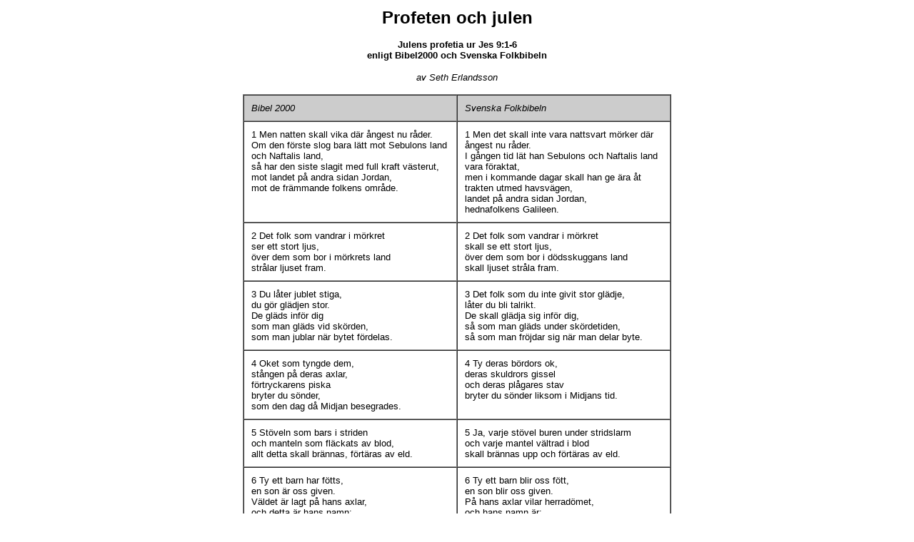

--- FILE ---
content_type: text/html
request_url: https://logosmappen.net/uppbyggelse/bibellit/se/jes9.htm
body_size: 3021
content:
<html>

	<head>
		<meta http-equiv="content-type" content="text/html;charset=iso-8859-1">
		<meta name="generator" content="Adobe GoLive 4">
		<meta name="Author" content="ADD">
	<title>Profeten och julen</title></head>

	<body text="black" bgcolor="white" link="blue" vlink="#551a8b" alink="blue">

		
<table width="600" align="center">
  <tr>
				
    <td>
<table width="600" border="0" align="center" cellpadding="0" cellspacing="0">
        <tr>
          <td><div align="center"><font size="-1" face="Verdana, Arial, Helvetica, sans-serif"><strong><font size="5">Profeten 
              och julen</font></strong></font> </div>
            <p align="center"><font size="-1" face="Verdana, Arial, Helvetica, sans-serif"><strong>Julens 
              profetia ur Jes 9:1-6<br>
              enligt Bibel2000 och Svenska Folkbibeln</strong></font></p>
            <p align="center"><font size="-1" face="Verdana, Arial, Helvetica, sans-serif"><em>av 
              Seth Erlandsson</em></font></p>
      </td>
        </tr>
      </table>
      <p><font size="-1" face="Verdana, Arial, Helvetica, sans-serif"> </font></p>
      <table width="100%" border="1" cellspacing="0" cellpadding="10">
        <tr valign="top" bgcolor="#CCCCCC"> 
          <td width="50%"> 
            <p><em><font size="2" face="Verdana, Arial, Helvetica, sans-serif">Bibel 
              2000</font></em></p>
            </td>
          <td> 
            <p><em><font size="2" face="Verdana, Arial, Helvetica, sans-serif">Svenska 
              Folkbibeln</font></em></p>
            </td>
        </tr>
        <tr valign="top"> 
          <td width="50%"> 
            <p><font size="-1" face="Verdana, Arial, Helvetica, sans-serif">1 
              Men natten skall vika d&auml;r &aring;ngest nu r&aring;der. 
              <br>
              Om den f&ouml;rste slog bara l&auml;tt mot Sebulons land och 
              Naftalis land, <br>
              s&aring; har den siste slagit med full kraft v&auml;sterut, 
              <br>
              mot landet p&aring; andra sidan Jordan, <br>
              mot de fr&auml;mmande folkens omr&aring;de. </font></p>
            </td>
          <td> 
            <p><font size="-1" face="Verdana, Arial, Helvetica, sans-serif">1 
              Men det skall inte vara nattsvart m&ouml;rker d&auml;r &aring;ngest 
              nu r&aring;der.<br>
              I g&aring;ngen tid l&auml;t han Sebulons och Naftalis land 
              vara f&ouml;raktat, <br>
              men i kommande dagar skall han ge &auml;ra &aring;t trakten 
              utmed havsv&auml;gen, <br>
              landet p&aring; andra sidan Jordan, <br>
              hednafolkens Galileen.</font></p>
            </td>
        </tr>
        <tr valign="top"> 
          <td width="50%"> 
            <p><font size="-1" face="Verdana, Arial, Helvetica, sans-serif">2 
              Det folk som vandrar i m&ouml;rkret <br>
              ser ett stort ljus, <br>
              &ouml;ver dem som bor i m&ouml;rkrets land <br>
              str&aring;lar ljuset fram. </font></p>
            </td>
          <td><font size="-1" face="Verdana, Arial, Helvetica, sans-serif">2 
            Det folk som vandrar i m&ouml;rkret <br>
            skall se ett stort ljus, <br>
            &ouml;ver dem som bor i d&ouml;dsskuggans land <br>
            skall ljuset str&aring;la fram. </font></td>
        </tr>
        <tr valign="top"> 
          <td width="50%"> 
            <p><font size="-1" face="Verdana, Arial, Helvetica, sans-serif">3 
              Du l&aring;ter jublet stiga, <br>
              du g&ouml;r gl&auml;djen stor. <br>
              De gl&auml;ds inf&ouml;r dig <br>
              som man gl&auml;ds vid sk&ouml;rden, <br>
              som man jublar n&auml;r bytet f&ouml;rdelas. </font></p>
            </td>
          <td><font size="-1" face="Verdana, Arial, Helvetica, sans-serif">3 
            Det folk som du inte givit stor gl&auml;dje, <br>
            l&aring;ter du bli talrikt. <br>
            De skall gl&auml;dja sig inf&ouml;r dig, <br>
            s&aring; som man gl&auml;ds under sk&ouml;rdetiden, <br>
            s&aring; som man fr&ouml;jdar sig n&auml;r man delar byte. </font></td>
        </tr>
        <tr valign="top"> 
          <td width="50%"> 
            <p><font size="-1" face="Verdana, Arial, Helvetica, sans-serif">4 
              Oket som tyngde dem, <br>
              st&aring;ngen p&aring; deras axlar, <br>
              f&ouml;rtryckarens piska <br>
              bryter du s&ouml;nder, <br>
              som den dag d&aring; Midjan besegrades. </font></p>
            </td>
          <td><font size="-1" face="Verdana, Arial, Helvetica, sans-serif">4 
            Ty deras b&ouml;rdors ok, <br>
            deras skuldrors gissel <br>
            och deras pl&aring;gares stav <br>
            bryter du s&ouml;nder liksom i Midjans tid. </font></td>
        </tr>
        <tr valign="top"> 
          <td width="50%"> 
            <p><font size="-1" face="Verdana, Arial, Helvetica, sans-serif">5 
              St&ouml;veln som bars i striden <br>
              och manteln som fl&auml;ckats av blod, <br>
              allt detta skall br&auml;nnas, f&ouml;rt&auml;ras av eld. 
              </font></p>
            </td>
          <td><font size="-1" face="Verdana, Arial, Helvetica, sans-serif">5 
            Ja, varje st&ouml;vel buren under stridslarm <br>
            och varje mantel v&auml;ltrad i blod <br>
            skall br&auml;nnas upp och f&ouml;rt&auml;ras av eld. </font></td>
        </tr>
        <tr valign="top"> 
          <td width="50%"> 
            <p><font size="-1" face="Verdana, Arial, Helvetica, sans-serif">6 
              Ty ett barn har f&ouml;tts, <br>
              en son &auml;r oss given. <br>
              V&auml;ldet &auml;r lagt p&aring; hans axlar, <br>
              och detta &auml;r hans namn: <br>
              Allvis h&auml;rskare, <br>
              Gudomlig hj&auml;lte, <br>
              Evig fader, <br>
              Fredsfurste. </font></p>
            </td>
          <td><font size="-1" face="Verdana, Arial, Helvetica, sans-serif">6 
            Ty ett barn blir oss f&ouml;tt, <br>
            en son blir oss given. <br>
            P&aring; hans axlar vilar herrad&ouml;met, <br>
            och hans namn &auml;r: <br>
            Under, R&aring;dgivare, <br>
            M&auml;ktig Gud, <br>
            Evig Fader, Fridsfurste.</font></td>
        </tr>
      </table>
      <table width="500" border="0" align="center" cellpadding="0" cellspacing="0">
        <tr> 
          <td><div align="left">
              <p>&nbsp;</p>
              <p><font size="-1" face="Verdana, Arial, Helvetica, sans-serif">Inf&ouml;r 
                julen vill jag f&auml;sta uppm&auml;rksamhet p&aring; den 
                ofta citerade profetian i Jes 9 och vad som verkligen st&aring;r 
                i den hebreiska grundtexten (obs att 9:1 numreras som 8:23 
                i den hebreiska grundtexten och att 9:2 f&ouml;ljaktligen 
                blir 9:1 etc):</font></p>
              <p><font size="-1" face="Verdana, Arial, Helvetica, sans-serif">9:1 
                <em>ka`eth hari'shon</em> kan inte betyda &quot;Om den f&ouml;rste&quot; 
                (s&aring; Bibel 2000) utan betyder ordagrant &quot;Liksom den 
                f&ouml;rsta tiden&quot;.</font></p>
              <p><font size="-1" face="Verdana, Arial, Helvetica, sans-serif"><em>heqal 
                'artsa Zebulun</em> betyder inte &quot;slog bara l&auml;tt mot 
                Sebulons land&quot; (s&aring; Bibel 2000) utan &quot;han l&auml;t 
                Sebulons land var l&auml;tt (ringa, f&ouml;raktat)&quot;.</font></p>
              <p><font size="-1" face="Verdana, Arial, Helvetica, sans-serif"><em>hikbid 
                d&auml;r&auml;k</em> <i>hajjam</i> betyder inte &quot;har 
                slagit med full kraft v&auml;sterut&quot; (s&aring; Bibel 
                2000) utan &quot;l&aring;ter han havsv&auml;gen (havstrakten) 
                f&aring; &auml;ra&quot;.</font></p>
              <p><font size="-1" face="Verdana, Arial, Helvetica, sans-serif">9:3 
                <em>Hirbitha hagoj</em> betyder inte &quot;Du l&aring;ter jublet 
                stiga&quot; (s&aring; Bibel 2000, som hittar p&aring; en annan 
                grundtext) utan &quot;Du g&ouml;r folket talrikt&quot;.</font></p>
              <p><font size="-1" face="Verdana, Arial, Helvetica, sans-serif"><em>lo' 
                higdaltha hassimcha</em> betyder inte &quot;du g&ouml;r gl&auml;djen 
                stor&quot; (s&aring; Bibel 2000) utan &quot;inte har du gjort 
                gl&auml;djen stor&quot;. Om <em>lo'</em> (<em>lamed alef</em>) 
                &auml;ndras till <em>lo</em> (<em>lamed waw</em>) (uttalet blir 
                detsamma), blir &ouml;vers&auml;ttningen &quot;&aring;t det (dvs 
                <em>hagoj</em> = folket, som Bibel 2000 emenderat bort) ger du 
                stor gl&auml;dje&quot;.</font></p>
              <p><font size="-1" face="Verdana, Arial, Helvetica, sans-serif">9:6 
                <em>p&auml;l&auml;' jo`ets</em> betyder inte &quot;Allvis h&auml;rskare&quot; 
                (s&aring; Bibel 2000) utan &quot;Under, R&aring;dgivare&quot;.</font></p>
              <p><font size="-1" face="Verdana, Arial, Helvetica, sans-serif"><em>'el 
                gibbor</em> betyder inte &quot;Gudomlig hj&auml;lte (s&aring; 
                Bibel 2000) utan &quot;Gud, Hj&auml;lten&quot;, vilket BK vet, 
                eftersom man &ouml;vers&auml;tter <em>'el gibbor</em> s&aring; 
                i n&auml;sta kapitel (Jes 10:21).</font></p>
              <p><font size="-1" face="Verdana, Arial, Helvetica, sans-serif">Enligt 
                Bibel 2000 f&aring;r JHWH vara &quot;Gud, Hj&auml;lten&quot; men 
                inte Messiasbarnet, den kommande Fr&auml;lsaren, som profeten 
                har sett i en syn fr&aring;n Gud. Messiasbarnet tolkas som ett 
                av kungabarnen vid hovet i Jerusalem, ett som redan har f&ouml;tts 
                p&aring; Jesajas tid. D&auml;rf&ouml;r &auml;ndrar Bibel 2000 
                pl&ouml;tsligt tempus i 9:6 till &quot;Ty ett barn har f&ouml;tts&quot;. 
                Hebreiskans perfektum, visshetens verbform och en passande verbform 
                f&ouml;r vad profeten redan har sett i en syn om den sista tiden 
                (den nytestamentliga tiden som i NT kallas f&ouml;r &quot;den 
                sista/yttersta tiden&quot;), kan som Bibel 2000 g&ouml;r &ouml;vers&auml;ttas 
                med presens: &quot;ser&quot; (v 2), &quot;str&aring;lar fram&quot; 
                (v 2), &quot;g&ouml;r stor&quot; (v 3), &quot;gl&auml;ds&quot; 
                (v 3), &quot;bryter s&ouml;nder&quot; (v 4). Men i v 6 skriver 
                Bibel 2000 pl&ouml;tsligt &quot;har f&ouml;tts&quot; i st&auml;llet 
                f&ouml;r &quot;f&ouml;ds &aring;t oss&quot; (det &auml;r illa 
                att Bibel 2000 stryker det viktiga &quot;&aring;t oss&quot; som 
                upprepas i grundtexten tv&aring; g&aring;nger) och &quot;&auml;r 
                given&quot; i st&auml;llet f&ouml;r &quot;ges&quot;. Vad &auml;r 
                sk&auml;let? Det har redan n&auml;mnts. Barnet har redan f&ouml;tts 
                enligt BK. Det &auml;r inte fr&aring;ga om den kommande Messias, 
                den utlovade Fr&auml;lsaren fr&aring;n Davids hus och sl&auml;kt.</font></p>
              <p><font size="-1" face="Verdana, Arial, Helvetica, sans-serif">Vet 
                egentligen svenskspr&aring;kiga bibell&auml;sare om de stora skillnaderna 
                mellan vad som st&aring;r i den hebreiska grundtexten och i Bibel 
                2000? Vill inte m&auml;nniskor i kyrka och synagoga ha en grundtexttrogen 
                &ouml;vers&auml;ttning? Hur kan kristna, som tror att NT &auml;r 
                den r&auml;tta uppfyllelsen av GTs profetior, ansluta sig till 
                Bibel 2000 och hur kan kyrkom&ouml;ten och andliga ledare auktorisera 
                den? <br>
                <br>
                <strong>Seth Erlandsson</strong>,<br>
                <em>docent i Gamla testamentets exegetik </em></font></p>
            </div></td>
        </tr>
      </table>
      
    </td>
			</tr>
		</table>
		
<font size="1" face="Verdana, Arial, Helvetica, sans-serif">&nbsp; </font><font face="Verdana, Arial, Helvetica, sans-serif">
<div align="center"><font size="1"><a href="index.htm">Mera &ouml;vers&auml;ttningsj&auml;mf&ouml;relser</a></font></div>
</font></body>

</html>
